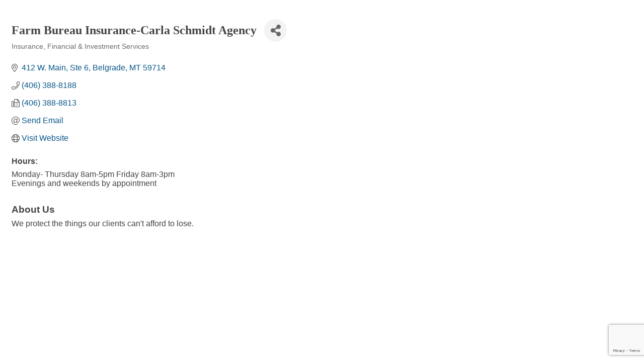

--- FILE ---
content_type: text/html; charset=utf-8
request_url: https://www.google.com/recaptcha/enterprise/anchor?ar=1&k=6LfI_T8rAAAAAMkWHrLP_GfSf3tLy9tKa839wcWa&co=aHR0cHM6Ly9tZW1iZXJzLnZpc2l0YmVsZ3JhZGUub3JnOjQ0Mw..&hl=en&v=PoyoqOPhxBO7pBk68S4YbpHZ&size=invisible&anchor-ms=20000&execute-ms=30000&cb=n20yyok4zbod
body_size: 48452
content:
<!DOCTYPE HTML><html dir="ltr" lang="en"><head><meta http-equiv="Content-Type" content="text/html; charset=UTF-8">
<meta http-equiv="X-UA-Compatible" content="IE=edge">
<title>reCAPTCHA</title>
<style type="text/css">
/* cyrillic-ext */
@font-face {
  font-family: 'Roboto';
  font-style: normal;
  font-weight: 400;
  font-stretch: 100%;
  src: url(//fonts.gstatic.com/s/roboto/v48/KFO7CnqEu92Fr1ME7kSn66aGLdTylUAMa3GUBHMdazTgWw.woff2) format('woff2');
  unicode-range: U+0460-052F, U+1C80-1C8A, U+20B4, U+2DE0-2DFF, U+A640-A69F, U+FE2E-FE2F;
}
/* cyrillic */
@font-face {
  font-family: 'Roboto';
  font-style: normal;
  font-weight: 400;
  font-stretch: 100%;
  src: url(//fonts.gstatic.com/s/roboto/v48/KFO7CnqEu92Fr1ME7kSn66aGLdTylUAMa3iUBHMdazTgWw.woff2) format('woff2');
  unicode-range: U+0301, U+0400-045F, U+0490-0491, U+04B0-04B1, U+2116;
}
/* greek-ext */
@font-face {
  font-family: 'Roboto';
  font-style: normal;
  font-weight: 400;
  font-stretch: 100%;
  src: url(//fonts.gstatic.com/s/roboto/v48/KFO7CnqEu92Fr1ME7kSn66aGLdTylUAMa3CUBHMdazTgWw.woff2) format('woff2');
  unicode-range: U+1F00-1FFF;
}
/* greek */
@font-face {
  font-family: 'Roboto';
  font-style: normal;
  font-weight: 400;
  font-stretch: 100%;
  src: url(//fonts.gstatic.com/s/roboto/v48/KFO7CnqEu92Fr1ME7kSn66aGLdTylUAMa3-UBHMdazTgWw.woff2) format('woff2');
  unicode-range: U+0370-0377, U+037A-037F, U+0384-038A, U+038C, U+038E-03A1, U+03A3-03FF;
}
/* math */
@font-face {
  font-family: 'Roboto';
  font-style: normal;
  font-weight: 400;
  font-stretch: 100%;
  src: url(//fonts.gstatic.com/s/roboto/v48/KFO7CnqEu92Fr1ME7kSn66aGLdTylUAMawCUBHMdazTgWw.woff2) format('woff2');
  unicode-range: U+0302-0303, U+0305, U+0307-0308, U+0310, U+0312, U+0315, U+031A, U+0326-0327, U+032C, U+032F-0330, U+0332-0333, U+0338, U+033A, U+0346, U+034D, U+0391-03A1, U+03A3-03A9, U+03B1-03C9, U+03D1, U+03D5-03D6, U+03F0-03F1, U+03F4-03F5, U+2016-2017, U+2034-2038, U+203C, U+2040, U+2043, U+2047, U+2050, U+2057, U+205F, U+2070-2071, U+2074-208E, U+2090-209C, U+20D0-20DC, U+20E1, U+20E5-20EF, U+2100-2112, U+2114-2115, U+2117-2121, U+2123-214F, U+2190, U+2192, U+2194-21AE, U+21B0-21E5, U+21F1-21F2, U+21F4-2211, U+2213-2214, U+2216-22FF, U+2308-230B, U+2310, U+2319, U+231C-2321, U+2336-237A, U+237C, U+2395, U+239B-23B7, U+23D0, U+23DC-23E1, U+2474-2475, U+25AF, U+25B3, U+25B7, U+25BD, U+25C1, U+25CA, U+25CC, U+25FB, U+266D-266F, U+27C0-27FF, U+2900-2AFF, U+2B0E-2B11, U+2B30-2B4C, U+2BFE, U+3030, U+FF5B, U+FF5D, U+1D400-1D7FF, U+1EE00-1EEFF;
}
/* symbols */
@font-face {
  font-family: 'Roboto';
  font-style: normal;
  font-weight: 400;
  font-stretch: 100%;
  src: url(//fonts.gstatic.com/s/roboto/v48/KFO7CnqEu92Fr1ME7kSn66aGLdTylUAMaxKUBHMdazTgWw.woff2) format('woff2');
  unicode-range: U+0001-000C, U+000E-001F, U+007F-009F, U+20DD-20E0, U+20E2-20E4, U+2150-218F, U+2190, U+2192, U+2194-2199, U+21AF, U+21E6-21F0, U+21F3, U+2218-2219, U+2299, U+22C4-22C6, U+2300-243F, U+2440-244A, U+2460-24FF, U+25A0-27BF, U+2800-28FF, U+2921-2922, U+2981, U+29BF, U+29EB, U+2B00-2BFF, U+4DC0-4DFF, U+FFF9-FFFB, U+10140-1018E, U+10190-1019C, U+101A0, U+101D0-101FD, U+102E0-102FB, U+10E60-10E7E, U+1D2C0-1D2D3, U+1D2E0-1D37F, U+1F000-1F0FF, U+1F100-1F1AD, U+1F1E6-1F1FF, U+1F30D-1F30F, U+1F315, U+1F31C, U+1F31E, U+1F320-1F32C, U+1F336, U+1F378, U+1F37D, U+1F382, U+1F393-1F39F, U+1F3A7-1F3A8, U+1F3AC-1F3AF, U+1F3C2, U+1F3C4-1F3C6, U+1F3CA-1F3CE, U+1F3D4-1F3E0, U+1F3ED, U+1F3F1-1F3F3, U+1F3F5-1F3F7, U+1F408, U+1F415, U+1F41F, U+1F426, U+1F43F, U+1F441-1F442, U+1F444, U+1F446-1F449, U+1F44C-1F44E, U+1F453, U+1F46A, U+1F47D, U+1F4A3, U+1F4B0, U+1F4B3, U+1F4B9, U+1F4BB, U+1F4BF, U+1F4C8-1F4CB, U+1F4D6, U+1F4DA, U+1F4DF, U+1F4E3-1F4E6, U+1F4EA-1F4ED, U+1F4F7, U+1F4F9-1F4FB, U+1F4FD-1F4FE, U+1F503, U+1F507-1F50B, U+1F50D, U+1F512-1F513, U+1F53E-1F54A, U+1F54F-1F5FA, U+1F610, U+1F650-1F67F, U+1F687, U+1F68D, U+1F691, U+1F694, U+1F698, U+1F6AD, U+1F6B2, U+1F6B9-1F6BA, U+1F6BC, U+1F6C6-1F6CF, U+1F6D3-1F6D7, U+1F6E0-1F6EA, U+1F6F0-1F6F3, U+1F6F7-1F6FC, U+1F700-1F7FF, U+1F800-1F80B, U+1F810-1F847, U+1F850-1F859, U+1F860-1F887, U+1F890-1F8AD, U+1F8B0-1F8BB, U+1F8C0-1F8C1, U+1F900-1F90B, U+1F93B, U+1F946, U+1F984, U+1F996, U+1F9E9, U+1FA00-1FA6F, U+1FA70-1FA7C, U+1FA80-1FA89, U+1FA8F-1FAC6, U+1FACE-1FADC, U+1FADF-1FAE9, U+1FAF0-1FAF8, U+1FB00-1FBFF;
}
/* vietnamese */
@font-face {
  font-family: 'Roboto';
  font-style: normal;
  font-weight: 400;
  font-stretch: 100%;
  src: url(//fonts.gstatic.com/s/roboto/v48/KFO7CnqEu92Fr1ME7kSn66aGLdTylUAMa3OUBHMdazTgWw.woff2) format('woff2');
  unicode-range: U+0102-0103, U+0110-0111, U+0128-0129, U+0168-0169, U+01A0-01A1, U+01AF-01B0, U+0300-0301, U+0303-0304, U+0308-0309, U+0323, U+0329, U+1EA0-1EF9, U+20AB;
}
/* latin-ext */
@font-face {
  font-family: 'Roboto';
  font-style: normal;
  font-weight: 400;
  font-stretch: 100%;
  src: url(//fonts.gstatic.com/s/roboto/v48/KFO7CnqEu92Fr1ME7kSn66aGLdTylUAMa3KUBHMdazTgWw.woff2) format('woff2');
  unicode-range: U+0100-02BA, U+02BD-02C5, U+02C7-02CC, U+02CE-02D7, U+02DD-02FF, U+0304, U+0308, U+0329, U+1D00-1DBF, U+1E00-1E9F, U+1EF2-1EFF, U+2020, U+20A0-20AB, U+20AD-20C0, U+2113, U+2C60-2C7F, U+A720-A7FF;
}
/* latin */
@font-face {
  font-family: 'Roboto';
  font-style: normal;
  font-weight: 400;
  font-stretch: 100%;
  src: url(//fonts.gstatic.com/s/roboto/v48/KFO7CnqEu92Fr1ME7kSn66aGLdTylUAMa3yUBHMdazQ.woff2) format('woff2');
  unicode-range: U+0000-00FF, U+0131, U+0152-0153, U+02BB-02BC, U+02C6, U+02DA, U+02DC, U+0304, U+0308, U+0329, U+2000-206F, U+20AC, U+2122, U+2191, U+2193, U+2212, U+2215, U+FEFF, U+FFFD;
}
/* cyrillic-ext */
@font-face {
  font-family: 'Roboto';
  font-style: normal;
  font-weight: 500;
  font-stretch: 100%;
  src: url(//fonts.gstatic.com/s/roboto/v48/KFO7CnqEu92Fr1ME7kSn66aGLdTylUAMa3GUBHMdazTgWw.woff2) format('woff2');
  unicode-range: U+0460-052F, U+1C80-1C8A, U+20B4, U+2DE0-2DFF, U+A640-A69F, U+FE2E-FE2F;
}
/* cyrillic */
@font-face {
  font-family: 'Roboto';
  font-style: normal;
  font-weight: 500;
  font-stretch: 100%;
  src: url(//fonts.gstatic.com/s/roboto/v48/KFO7CnqEu92Fr1ME7kSn66aGLdTylUAMa3iUBHMdazTgWw.woff2) format('woff2');
  unicode-range: U+0301, U+0400-045F, U+0490-0491, U+04B0-04B1, U+2116;
}
/* greek-ext */
@font-face {
  font-family: 'Roboto';
  font-style: normal;
  font-weight: 500;
  font-stretch: 100%;
  src: url(//fonts.gstatic.com/s/roboto/v48/KFO7CnqEu92Fr1ME7kSn66aGLdTylUAMa3CUBHMdazTgWw.woff2) format('woff2');
  unicode-range: U+1F00-1FFF;
}
/* greek */
@font-face {
  font-family: 'Roboto';
  font-style: normal;
  font-weight: 500;
  font-stretch: 100%;
  src: url(//fonts.gstatic.com/s/roboto/v48/KFO7CnqEu92Fr1ME7kSn66aGLdTylUAMa3-UBHMdazTgWw.woff2) format('woff2');
  unicode-range: U+0370-0377, U+037A-037F, U+0384-038A, U+038C, U+038E-03A1, U+03A3-03FF;
}
/* math */
@font-face {
  font-family: 'Roboto';
  font-style: normal;
  font-weight: 500;
  font-stretch: 100%;
  src: url(//fonts.gstatic.com/s/roboto/v48/KFO7CnqEu92Fr1ME7kSn66aGLdTylUAMawCUBHMdazTgWw.woff2) format('woff2');
  unicode-range: U+0302-0303, U+0305, U+0307-0308, U+0310, U+0312, U+0315, U+031A, U+0326-0327, U+032C, U+032F-0330, U+0332-0333, U+0338, U+033A, U+0346, U+034D, U+0391-03A1, U+03A3-03A9, U+03B1-03C9, U+03D1, U+03D5-03D6, U+03F0-03F1, U+03F4-03F5, U+2016-2017, U+2034-2038, U+203C, U+2040, U+2043, U+2047, U+2050, U+2057, U+205F, U+2070-2071, U+2074-208E, U+2090-209C, U+20D0-20DC, U+20E1, U+20E5-20EF, U+2100-2112, U+2114-2115, U+2117-2121, U+2123-214F, U+2190, U+2192, U+2194-21AE, U+21B0-21E5, U+21F1-21F2, U+21F4-2211, U+2213-2214, U+2216-22FF, U+2308-230B, U+2310, U+2319, U+231C-2321, U+2336-237A, U+237C, U+2395, U+239B-23B7, U+23D0, U+23DC-23E1, U+2474-2475, U+25AF, U+25B3, U+25B7, U+25BD, U+25C1, U+25CA, U+25CC, U+25FB, U+266D-266F, U+27C0-27FF, U+2900-2AFF, U+2B0E-2B11, U+2B30-2B4C, U+2BFE, U+3030, U+FF5B, U+FF5D, U+1D400-1D7FF, U+1EE00-1EEFF;
}
/* symbols */
@font-face {
  font-family: 'Roboto';
  font-style: normal;
  font-weight: 500;
  font-stretch: 100%;
  src: url(//fonts.gstatic.com/s/roboto/v48/KFO7CnqEu92Fr1ME7kSn66aGLdTylUAMaxKUBHMdazTgWw.woff2) format('woff2');
  unicode-range: U+0001-000C, U+000E-001F, U+007F-009F, U+20DD-20E0, U+20E2-20E4, U+2150-218F, U+2190, U+2192, U+2194-2199, U+21AF, U+21E6-21F0, U+21F3, U+2218-2219, U+2299, U+22C4-22C6, U+2300-243F, U+2440-244A, U+2460-24FF, U+25A0-27BF, U+2800-28FF, U+2921-2922, U+2981, U+29BF, U+29EB, U+2B00-2BFF, U+4DC0-4DFF, U+FFF9-FFFB, U+10140-1018E, U+10190-1019C, U+101A0, U+101D0-101FD, U+102E0-102FB, U+10E60-10E7E, U+1D2C0-1D2D3, U+1D2E0-1D37F, U+1F000-1F0FF, U+1F100-1F1AD, U+1F1E6-1F1FF, U+1F30D-1F30F, U+1F315, U+1F31C, U+1F31E, U+1F320-1F32C, U+1F336, U+1F378, U+1F37D, U+1F382, U+1F393-1F39F, U+1F3A7-1F3A8, U+1F3AC-1F3AF, U+1F3C2, U+1F3C4-1F3C6, U+1F3CA-1F3CE, U+1F3D4-1F3E0, U+1F3ED, U+1F3F1-1F3F3, U+1F3F5-1F3F7, U+1F408, U+1F415, U+1F41F, U+1F426, U+1F43F, U+1F441-1F442, U+1F444, U+1F446-1F449, U+1F44C-1F44E, U+1F453, U+1F46A, U+1F47D, U+1F4A3, U+1F4B0, U+1F4B3, U+1F4B9, U+1F4BB, U+1F4BF, U+1F4C8-1F4CB, U+1F4D6, U+1F4DA, U+1F4DF, U+1F4E3-1F4E6, U+1F4EA-1F4ED, U+1F4F7, U+1F4F9-1F4FB, U+1F4FD-1F4FE, U+1F503, U+1F507-1F50B, U+1F50D, U+1F512-1F513, U+1F53E-1F54A, U+1F54F-1F5FA, U+1F610, U+1F650-1F67F, U+1F687, U+1F68D, U+1F691, U+1F694, U+1F698, U+1F6AD, U+1F6B2, U+1F6B9-1F6BA, U+1F6BC, U+1F6C6-1F6CF, U+1F6D3-1F6D7, U+1F6E0-1F6EA, U+1F6F0-1F6F3, U+1F6F7-1F6FC, U+1F700-1F7FF, U+1F800-1F80B, U+1F810-1F847, U+1F850-1F859, U+1F860-1F887, U+1F890-1F8AD, U+1F8B0-1F8BB, U+1F8C0-1F8C1, U+1F900-1F90B, U+1F93B, U+1F946, U+1F984, U+1F996, U+1F9E9, U+1FA00-1FA6F, U+1FA70-1FA7C, U+1FA80-1FA89, U+1FA8F-1FAC6, U+1FACE-1FADC, U+1FADF-1FAE9, U+1FAF0-1FAF8, U+1FB00-1FBFF;
}
/* vietnamese */
@font-face {
  font-family: 'Roboto';
  font-style: normal;
  font-weight: 500;
  font-stretch: 100%;
  src: url(//fonts.gstatic.com/s/roboto/v48/KFO7CnqEu92Fr1ME7kSn66aGLdTylUAMa3OUBHMdazTgWw.woff2) format('woff2');
  unicode-range: U+0102-0103, U+0110-0111, U+0128-0129, U+0168-0169, U+01A0-01A1, U+01AF-01B0, U+0300-0301, U+0303-0304, U+0308-0309, U+0323, U+0329, U+1EA0-1EF9, U+20AB;
}
/* latin-ext */
@font-face {
  font-family: 'Roboto';
  font-style: normal;
  font-weight: 500;
  font-stretch: 100%;
  src: url(//fonts.gstatic.com/s/roboto/v48/KFO7CnqEu92Fr1ME7kSn66aGLdTylUAMa3KUBHMdazTgWw.woff2) format('woff2');
  unicode-range: U+0100-02BA, U+02BD-02C5, U+02C7-02CC, U+02CE-02D7, U+02DD-02FF, U+0304, U+0308, U+0329, U+1D00-1DBF, U+1E00-1E9F, U+1EF2-1EFF, U+2020, U+20A0-20AB, U+20AD-20C0, U+2113, U+2C60-2C7F, U+A720-A7FF;
}
/* latin */
@font-face {
  font-family: 'Roboto';
  font-style: normal;
  font-weight: 500;
  font-stretch: 100%;
  src: url(//fonts.gstatic.com/s/roboto/v48/KFO7CnqEu92Fr1ME7kSn66aGLdTylUAMa3yUBHMdazQ.woff2) format('woff2');
  unicode-range: U+0000-00FF, U+0131, U+0152-0153, U+02BB-02BC, U+02C6, U+02DA, U+02DC, U+0304, U+0308, U+0329, U+2000-206F, U+20AC, U+2122, U+2191, U+2193, U+2212, U+2215, U+FEFF, U+FFFD;
}
/* cyrillic-ext */
@font-face {
  font-family: 'Roboto';
  font-style: normal;
  font-weight: 900;
  font-stretch: 100%;
  src: url(//fonts.gstatic.com/s/roboto/v48/KFO7CnqEu92Fr1ME7kSn66aGLdTylUAMa3GUBHMdazTgWw.woff2) format('woff2');
  unicode-range: U+0460-052F, U+1C80-1C8A, U+20B4, U+2DE0-2DFF, U+A640-A69F, U+FE2E-FE2F;
}
/* cyrillic */
@font-face {
  font-family: 'Roboto';
  font-style: normal;
  font-weight: 900;
  font-stretch: 100%;
  src: url(//fonts.gstatic.com/s/roboto/v48/KFO7CnqEu92Fr1ME7kSn66aGLdTylUAMa3iUBHMdazTgWw.woff2) format('woff2');
  unicode-range: U+0301, U+0400-045F, U+0490-0491, U+04B0-04B1, U+2116;
}
/* greek-ext */
@font-face {
  font-family: 'Roboto';
  font-style: normal;
  font-weight: 900;
  font-stretch: 100%;
  src: url(//fonts.gstatic.com/s/roboto/v48/KFO7CnqEu92Fr1ME7kSn66aGLdTylUAMa3CUBHMdazTgWw.woff2) format('woff2');
  unicode-range: U+1F00-1FFF;
}
/* greek */
@font-face {
  font-family: 'Roboto';
  font-style: normal;
  font-weight: 900;
  font-stretch: 100%;
  src: url(//fonts.gstatic.com/s/roboto/v48/KFO7CnqEu92Fr1ME7kSn66aGLdTylUAMa3-UBHMdazTgWw.woff2) format('woff2');
  unicode-range: U+0370-0377, U+037A-037F, U+0384-038A, U+038C, U+038E-03A1, U+03A3-03FF;
}
/* math */
@font-face {
  font-family: 'Roboto';
  font-style: normal;
  font-weight: 900;
  font-stretch: 100%;
  src: url(//fonts.gstatic.com/s/roboto/v48/KFO7CnqEu92Fr1ME7kSn66aGLdTylUAMawCUBHMdazTgWw.woff2) format('woff2');
  unicode-range: U+0302-0303, U+0305, U+0307-0308, U+0310, U+0312, U+0315, U+031A, U+0326-0327, U+032C, U+032F-0330, U+0332-0333, U+0338, U+033A, U+0346, U+034D, U+0391-03A1, U+03A3-03A9, U+03B1-03C9, U+03D1, U+03D5-03D6, U+03F0-03F1, U+03F4-03F5, U+2016-2017, U+2034-2038, U+203C, U+2040, U+2043, U+2047, U+2050, U+2057, U+205F, U+2070-2071, U+2074-208E, U+2090-209C, U+20D0-20DC, U+20E1, U+20E5-20EF, U+2100-2112, U+2114-2115, U+2117-2121, U+2123-214F, U+2190, U+2192, U+2194-21AE, U+21B0-21E5, U+21F1-21F2, U+21F4-2211, U+2213-2214, U+2216-22FF, U+2308-230B, U+2310, U+2319, U+231C-2321, U+2336-237A, U+237C, U+2395, U+239B-23B7, U+23D0, U+23DC-23E1, U+2474-2475, U+25AF, U+25B3, U+25B7, U+25BD, U+25C1, U+25CA, U+25CC, U+25FB, U+266D-266F, U+27C0-27FF, U+2900-2AFF, U+2B0E-2B11, U+2B30-2B4C, U+2BFE, U+3030, U+FF5B, U+FF5D, U+1D400-1D7FF, U+1EE00-1EEFF;
}
/* symbols */
@font-face {
  font-family: 'Roboto';
  font-style: normal;
  font-weight: 900;
  font-stretch: 100%;
  src: url(//fonts.gstatic.com/s/roboto/v48/KFO7CnqEu92Fr1ME7kSn66aGLdTylUAMaxKUBHMdazTgWw.woff2) format('woff2');
  unicode-range: U+0001-000C, U+000E-001F, U+007F-009F, U+20DD-20E0, U+20E2-20E4, U+2150-218F, U+2190, U+2192, U+2194-2199, U+21AF, U+21E6-21F0, U+21F3, U+2218-2219, U+2299, U+22C4-22C6, U+2300-243F, U+2440-244A, U+2460-24FF, U+25A0-27BF, U+2800-28FF, U+2921-2922, U+2981, U+29BF, U+29EB, U+2B00-2BFF, U+4DC0-4DFF, U+FFF9-FFFB, U+10140-1018E, U+10190-1019C, U+101A0, U+101D0-101FD, U+102E0-102FB, U+10E60-10E7E, U+1D2C0-1D2D3, U+1D2E0-1D37F, U+1F000-1F0FF, U+1F100-1F1AD, U+1F1E6-1F1FF, U+1F30D-1F30F, U+1F315, U+1F31C, U+1F31E, U+1F320-1F32C, U+1F336, U+1F378, U+1F37D, U+1F382, U+1F393-1F39F, U+1F3A7-1F3A8, U+1F3AC-1F3AF, U+1F3C2, U+1F3C4-1F3C6, U+1F3CA-1F3CE, U+1F3D4-1F3E0, U+1F3ED, U+1F3F1-1F3F3, U+1F3F5-1F3F7, U+1F408, U+1F415, U+1F41F, U+1F426, U+1F43F, U+1F441-1F442, U+1F444, U+1F446-1F449, U+1F44C-1F44E, U+1F453, U+1F46A, U+1F47D, U+1F4A3, U+1F4B0, U+1F4B3, U+1F4B9, U+1F4BB, U+1F4BF, U+1F4C8-1F4CB, U+1F4D6, U+1F4DA, U+1F4DF, U+1F4E3-1F4E6, U+1F4EA-1F4ED, U+1F4F7, U+1F4F9-1F4FB, U+1F4FD-1F4FE, U+1F503, U+1F507-1F50B, U+1F50D, U+1F512-1F513, U+1F53E-1F54A, U+1F54F-1F5FA, U+1F610, U+1F650-1F67F, U+1F687, U+1F68D, U+1F691, U+1F694, U+1F698, U+1F6AD, U+1F6B2, U+1F6B9-1F6BA, U+1F6BC, U+1F6C6-1F6CF, U+1F6D3-1F6D7, U+1F6E0-1F6EA, U+1F6F0-1F6F3, U+1F6F7-1F6FC, U+1F700-1F7FF, U+1F800-1F80B, U+1F810-1F847, U+1F850-1F859, U+1F860-1F887, U+1F890-1F8AD, U+1F8B0-1F8BB, U+1F8C0-1F8C1, U+1F900-1F90B, U+1F93B, U+1F946, U+1F984, U+1F996, U+1F9E9, U+1FA00-1FA6F, U+1FA70-1FA7C, U+1FA80-1FA89, U+1FA8F-1FAC6, U+1FACE-1FADC, U+1FADF-1FAE9, U+1FAF0-1FAF8, U+1FB00-1FBFF;
}
/* vietnamese */
@font-face {
  font-family: 'Roboto';
  font-style: normal;
  font-weight: 900;
  font-stretch: 100%;
  src: url(//fonts.gstatic.com/s/roboto/v48/KFO7CnqEu92Fr1ME7kSn66aGLdTylUAMa3OUBHMdazTgWw.woff2) format('woff2');
  unicode-range: U+0102-0103, U+0110-0111, U+0128-0129, U+0168-0169, U+01A0-01A1, U+01AF-01B0, U+0300-0301, U+0303-0304, U+0308-0309, U+0323, U+0329, U+1EA0-1EF9, U+20AB;
}
/* latin-ext */
@font-face {
  font-family: 'Roboto';
  font-style: normal;
  font-weight: 900;
  font-stretch: 100%;
  src: url(//fonts.gstatic.com/s/roboto/v48/KFO7CnqEu92Fr1ME7kSn66aGLdTylUAMa3KUBHMdazTgWw.woff2) format('woff2');
  unicode-range: U+0100-02BA, U+02BD-02C5, U+02C7-02CC, U+02CE-02D7, U+02DD-02FF, U+0304, U+0308, U+0329, U+1D00-1DBF, U+1E00-1E9F, U+1EF2-1EFF, U+2020, U+20A0-20AB, U+20AD-20C0, U+2113, U+2C60-2C7F, U+A720-A7FF;
}
/* latin */
@font-face {
  font-family: 'Roboto';
  font-style: normal;
  font-weight: 900;
  font-stretch: 100%;
  src: url(//fonts.gstatic.com/s/roboto/v48/KFO7CnqEu92Fr1ME7kSn66aGLdTylUAMa3yUBHMdazQ.woff2) format('woff2');
  unicode-range: U+0000-00FF, U+0131, U+0152-0153, U+02BB-02BC, U+02C6, U+02DA, U+02DC, U+0304, U+0308, U+0329, U+2000-206F, U+20AC, U+2122, U+2191, U+2193, U+2212, U+2215, U+FEFF, U+FFFD;
}

</style>
<link rel="stylesheet" type="text/css" href="https://www.gstatic.com/recaptcha/releases/PoyoqOPhxBO7pBk68S4YbpHZ/styles__ltr.css">
<script nonce="X6k5Y-02s76PaydUqg_qhA" type="text/javascript">window['__recaptcha_api'] = 'https://www.google.com/recaptcha/enterprise/';</script>
<script type="text/javascript" src="https://www.gstatic.com/recaptcha/releases/PoyoqOPhxBO7pBk68S4YbpHZ/recaptcha__en.js" nonce="X6k5Y-02s76PaydUqg_qhA">
      
    </script></head>
<body><div id="rc-anchor-alert" class="rc-anchor-alert"></div>
<input type="hidden" id="recaptcha-token" value="[base64]">
<script type="text/javascript" nonce="X6k5Y-02s76PaydUqg_qhA">
      recaptcha.anchor.Main.init("[\x22ainput\x22,[\x22bgdata\x22,\x22\x22,\[base64]/[base64]/[base64]/ZyhXLGgpOnEoW04sMjEsbF0sVywwKSxoKSxmYWxzZSxmYWxzZSl9Y2F0Y2goayl7RygzNTgsVyk/[base64]/[base64]/[base64]/[base64]/[base64]/[base64]/[base64]/bmV3IEJbT10oRFswXSk6dz09Mj9uZXcgQltPXShEWzBdLERbMV0pOnc9PTM/bmV3IEJbT10oRFswXSxEWzFdLERbMl0pOnc9PTQ/[base64]/[base64]/[base64]/[base64]/[base64]\\u003d\x22,\[base64]\x22,\x22G8KUw5twCcKBEcOdZzwrw7DCr8KLw6LDhUfDiA/[base64]/DgxPCscOwwrbCvDhvPcKNI8OMwpjDg3jCjkLCqcKJIEgLw79iC2PDtcOfSsOtw73Dl1LCtsKAw7w8T1dkw5zCjcObwp0jw5XDh3XDmCfDlGkpw6bDjcKQw4/[base64]/CtirCsxQVTTIaKnzCiMKJS8K1wpl/EcOHcsKaUzxte8OkIBMvwoJsw7wOfcK5WcOEwrjCq17CrRMKPMKCwq3DhBU4ZMKoKcOMancdw5vDhcOVH2vDp8KJw7Q6QDnDosKiw6VFccKYcgXDpmRrwoJRwo3DksOWY8ObwrLCqsKCwq/ConxIw6TCjsK4MhzDmcODw79WN8KTLx8ALMKpZMOpw4zDvXoxNsOrRMOow43CoTHCnsOcR8ONPA3CncKePsKVw7MfQig7UcKDN8Okw5LCp8KjwoptaMKlRMOuw7hFw5/DrcKCEEbDjw02wrhvF3xCw5rDiC7Cn8O1f1JWwqEeGmvDv8OuwqzCp8OfwrTCl8KswoTDrSYqwobCk33CjMKSwpcWSh/DgMOKwrrCn8K7wrJOwrPDtRwIenjDiC7Cnk4uT1TDvCoKwp3CuwIsHcO7D0RhZsKPwozDmMOew6LDoFEvT8KCMcKoM8OWw40xIcKVAMKnwqrDq37Ct8OcwrliwofCpQY3FnTCtMORwpl0PHc/w5Rbw4k7QsKYw5rCgWosw7wGPjDDnsK+w7x3w7fDgsKXT8KxWyZhFDtwWsOUwp/Ch8KDewBsw5Elw47DoMOMw4Ezw7jDhzM+w4HCkivCnUXCiMKYwrkEwoTCh8Ofwr8gw6/Dj8OJw7zDo8OqQ8OXOXrDvXABwp/ClcK6wqV8wrDDi8OPw6IpIy7Dv8O8w6Imw7BVwqLCiSB2w48bwpbDum5Qw4VxGGfCtMKyw5gEFXolwrzCisOYPXh7NMKow7Efw6BsfxZrdMOUwrIjM19/dQc8wotodcO6w455wrMQwoDCm8Kow45JDMKaVDPDv8Orw4XCmsKmw7ZgO8ORcMOfw7jCrB0/J8OUw5vDusKvwrIuwqnCggI6cMKFTRExKcOsw6oqNsOcdcOpAn/ClVRRJsKqbR3ChMOCPxrCnMKow6XDtsKhPMOlwqXDl2/Ci8OSw57DogTDj3fDiMOqM8OGw7EJfSNiwpQ+JjMhw7nCnMK/w7HDlcKjwrDDpMKfwoVWecKnwoHCv8ONw4YJezPDtFMeM3Aow6ojw4ZpwoHClF7DozQrDiDDqcO/fW/[base64]/UwDChsKfw7fDgMKewqTDuQbDqFkZw6bCu8ONB8KVOlPDmUjCmlTDocKFGAYTGjbCs2HCtMO2woJrTXsrw57DrWcqdn7DsmfDgwxUTgbDmMO5ScOXak1RwogxSsKWw7MsDV4SScK0w4/Cj8K2VzkLwqDCp8KhEXpSTMO+CMOLUQTCkGkqw4XDlsKYwrUqIRPDhMKuKMKRPkvCkS/CgcK7ZxJ7RxzCpcK+wocqwoAUIsKDUsOzwoPCncO2QHhJwrlYT8O1BsK7w53CgH1gH8Ojwp9nOF5cDMOBw6TDn2HDnMOTwr7DocKJw5/[base64]/Dm0xqK8O9wpzDoFRAw5N5EMKYwqfCjMOGw4RvHsKAAghPwo/Dh8KRAMK4XMKjZsK0wqkUwr3DjXAZwoN+Fl5tw5LCrsOPw5vCk1ZEIsODw7TCqcKje8O+HcOTBBISw5Zww7LCocKTw6PCmMO1DcO2wrxFwqQVeMO7wpzCu1xBeMOVO8Orwp1FVXnDhBfDhVHDimjDjMKlw64uwrLDrMKnw5YLEyjCgz/Dvhl0w4cHakDCrH3ClcKAw6RZLXMpw6LCk8Knw77Cr8KCMBstw6wwwqt5LBRQZMKmVy7DssO3w5HCvsKCwpLDlMOEwrTCuj3CrcOXDmjCiTwRPm9vwr7Dl8O0McKIQsKNMmbDssKmw5QLSsKCJn5vU8OmZ8KBYjjCq3/DhsOPwqvDgsOgUsOcwqXCqMK1w6vDkXEdw7wlw5o8O1YUQAYDwpnDuGHCglLCghDDrhPDvH7Dlm/DrsKNw68/[base64]/DoMOwQyBldFQnw4xswrfDmcO6wosdw5zCiC4rw67CucOBwobDksO+wp/CmcKrYMKJFMKwFmo/[base64]/wqbDisKZw73Cmz9Swr7Cn8OgPsK2wqDDusKRUXXCiQDDucKhwrzDqMOOY8OIQgvCtsKtw53DrQLCg8KuFiDCocKJXEI5w6Mcw7nDlj/Dp2LCjcKqw7ZCWm/[base64]/CtMKUOsKILMK0w4XDvxTCq11sSwdjw5vDmcOjSAjDksKyBnjCmMKFSwnDowDDvlvDlwjDocKUw4F6wrnCtlphLWrDq8OvIcKpwqlFKWTCh8OqSQkNwo55PyYZTUwJw5nCpcOkwoZWwq7CoMOpHcOuKcKmKA3DkcKcLMObAcK9w5BjQD7Cq8OrAcKJEsK0woptEzlewp/Dtk8hO8KNwrbDisKnwqtww6fCuBFhRxx3IsKqDMKPw6oPwr1aTsKYUF9XwpfCsnTCtXbCjsKgwrTCn8OEwpBew7hKTsKkw4LCm8KoBFTClw4VwozDkl8Dw4gxT8KpZ8KsElpQwpEzIcO/w6/CscO8BsO3D8KGwrNrSEPCssKwEcKaD8KyAStxwpYYw5wfbMOBwqTCh8OiwpxfAsOBajI1wpUVw4/[base64]/Dg0PChSozw7HCgn/DlMOUbsKhwpV/wqzDjcK/wpYZwoLCtsK3w5FSw7RrwpPDsMOww4TChyLDtT/[base64]/wo7DuVfDn8KeXRDCpsOCw7LCksKswqnCmsKfwpJLwr7CiH/[base64]/DlEDCtH9zCsO5J8OtwpLCtD3DjcKmCcOCLH3CvcO1K2g4QjTCqAHCmsOsw6vDgmzDtxt6w59kfAY4EnVATMKewozDlBHCtDvDlMOEw4dqwpw1wrIFZcKpQcOJw79HLQIPJnbDlVYBZMOQw5FbwqnCiMK6TcOMwqXDhMO/w4nClsKoEMKpwqwNVMOLwqvDvMONw6fDn8OPw44TK8KuccOuw4rDp8Kdw7VLwpbCmsObZxJmMx1Zw6J9ciExw7YGwqoTXTHCtMKVw5BUwpxnWjbCtsOObS3DnhQYwpPDmcKtTXbCvgEOworDk8Kfw67DqsKxwpAKwr9zFhAONcO+wq/DpAzCtDdvRyHDhsOQZsOBw6/DjMKGw5LCisK/[base64]/UsOrwodtC0pmw4nCiSAJdgREwq/CncO5JcKhw7NQw7Yrw70ZwqTCgXsjPGlOAhMpIkPDucKwQw8hfknDrl3CiwPDnMOuYER0HRMvW8OBw5zDinJwZQUYw47Do8O5HsOowqM6dMOmYEEXPQzDv8KaFWvCgBdJFMKWw4fCp8OxC8KMG8KQKQ/DmsKFwqrDoDvCrWJBW8O+wr7CrMOLwqNPw4YDwobDnXXDiWtoPsKRw5rCscKAHUl0XMOowrsOwozCpQjCqcO8cxohw5Aaw6p6b8KkEQkeXMK5S8KlwqDCiDhTwrJBw7/DjmQbw50uw4fDosOiIsKzwq7CtxUzwrZpDQ95w7PDu8KCwrzDksKzfwvDhmHCtsOcfxgVGkfDpcKkHsOzVwhKOgM6ESHDhcOSBCEMDFMqw7jDpj3CvcK2w5Raw6vCvEY/wpYDwo9pUXfDocO6PcOJwqDCm8OfbMOjX8K3Lxt/GnNlFypcwp7Cv3TCv0kyJiPDkcKPGHHDk8KpbG/CjisEZsK4ShHCmMOSw7nDt04WUcKsScOVw5sLwqfCpsOtWh8Dw6XCtcOowpI9cXvCncK0w4l0w4XCmcOkI8OOTiJNwqfCocOZw7RSwoDCp3nDsD4mc8Kgw7sxMGJ6AMKhdsKNwoHCj8Kfwr7Dr8Kdw5U3wpPDr8O0CcOjN8OhbBDChMOjwrhkwpUtwpU7bV/CoCvChBt2GcOgNWrDmsKodcKFXFTCmMOYAMONHF7DvcOueF3DtErDjsK/FsOtKmzDkcKcP3xPY3lgesOmZDkyw4p1WcK7w45bw43CulATwrHDm8KSwo/Ct8K/[base64]/ZMOCwr/[base64]/CvibDhHjCvw/DmMO4woUMwr7CpVRAI8K4QC7DiB9THB/CvTHCpcO1w6bCosO8wr/DoQfDg0IRUcK5w5bCiMOrPcKBw71owofDhMKVwrRcwowYw650CMKmwqlVWMOywoM0w6dES8Kow5Zpw6/[base64]/[base64]/[base64]/[base64]/[base64]/w5LDmQ/[base64]/DuCXDqMOdNALCp8OIe1zDqsOmUyVVIMOWQ8KtwqzCrsOJwqnDh0w8KkvDs8KIw6Bhw5HDumHCuMKWw4PDl8Ouw6kYwqPDosKyZTPDmVYaBmLDvTQBwol9OHXCpRbCrMKweh3Dm8KHwpNFFwtxPsO8F8K8w6jDkcKqwo3Ctn0DU3/CgcObPsOFwqpFfmDCrcK9wrfDp1swS0jDjsOscMK4wrrCrAd7wqwTwqDCucO0dMOrwp3CulDCiA9bw7DDgwpOwrPDm8KtwpXCrcKvYMOLwqTDmVPCpUzDnHdmw4/CjSnCjcKwQWMeBMOuw7vDgyN4MwTDlcO6TMKdwqHDgQnDrcOqMsOBJGJWFMOaV8OmehQeRMOOAsKowofCoMKswo7Dvixkw4dfw63DrsKDPsOBCsKETsOzP8K6JMKGw5XCoz7ClDbDti1TL8KPwp/CrcOewr7CuMKmOMOTw4DDv28FdRHDh3bCmAYWB8ORw4HDr3fDuCY9GMOxwq1cwr1vWiTCr0oVVsKdwoLCp8O7w75GU8KxCcK/w75QwokgwqPDpsKQwoolbEnCosKOwrklwrE/N8OKVMKxw5/DoiQ5Q8ONAsKww5DDhsODcg1Fw6HDoATDiAXCkwtkOGsMJhnDpsO8A1NTw5HCrl/[base64]/CtsOwwq03w4DCiiXDnMKRFgzDoDdWwrnClsK4w7New7tmNcKCRzxWJk5tJsKEBsKnwrttcjPCn8OVdlPDrMOvwobDmcKRw58gcsKBBMOsNsOxQFYQwoQrVAPCrcKcw6IBw4oLUAVIwrzCpA/[base64]/Com45DcKFw4bCv8OOwrZhwq/Cs8K4EsKLNHNuXsKoNCtxdE/CkcKFw7ocwrrDqTHDmsKCZcKJw4QfRcKtwpLCgMKFQCrDl1/DscKBbMOMw63CowfCpnIlDsOSCcK4wpfDsh7Do8KZwonCgsOVwoQODgXCmcOcLHwkc8O+woUSw7skw7XCuU5lwqkkwo7Ckjs2VkwZOn3Cp8OkesOmShoxwqJza8OLw5UGTsK2w6U/w5TDrCQZScKGSWp+KcORdlzCs3DCvcOpQFXDjAUlwqhwcTIGw6rDiQ7CqWFfEU4fw5DDkC1fwqBywpRbw4dmP8Kgw6DDoWHDkMOxw5/DssK2w4VLO8OAwqwow7Bzw58AfMOqMMOzw6DDlsKww5LDmG7CjsOrw5/Dq8KSw7lHXkYwwrbCp2TDgcKGOFBjacK3Y1BXw4bDrMOww53DtB0CwoYfwocww4XDlcKkGhMkw4DDu8KvacONw4IdLnXCpsKyDRUgwrFZasOhw6DDnTPDkRbCqMO4PxDDqMK7wrLCp8O0QmnDjMOXw4M/O0nCucKlw4lyworCjgpmQlHCghzDpcOuZB/[base64]/[base64]/DsMOMZMKtV8O1O3IBw6kZGg9YwoU0wqLDkMOhwpB1EnnCp8Omwo/CimDDqMOrwoR2bMO+wqNMDMOfex3ClAtYwo95TGrDlAvCuyDDrcOYH8KEAXDDjcOtwpDDrlREw6TCucOHwpTCnsOYWcKhCWlVUcKHw5B7GxTCg1/DlXLDgsO+F3ETwrtsKzxJXcKWwovCk8OUSU/[base64]/[base64]/CqBzDoMKzXsO4KcKhw77DgMOrMsKGw4zCgXDDqsO5bcO2GzvDvXU8wo5owpVTYsOGwobCmT0LwophFx9KwrHCh23DmcK1ecO3wqbDkXovWhnDumVAKEbCv11aw5N/[base64]/Xntcw63CpwvClsOsIAXDocK2FXFrwpB8wpEFwq5Qw5NxY8ORCVrDicK1EcOuEltuwr/[base64]/ChGd5wrTDpsODw5VNwqUwFsKHaMKYw6/[base64]/[base64]/OVItZhcpRzpbwqIWdcKyHMKpC0jDs3/CvsKKw7FJfTPDnRg7worCp8KrwrrDkcKNw4LDncOKwqgiw6vDvmvCuMKsdMKYwqNDwosCw71MAMKEe0/CoU9/[base64]/EcO6w5V4OsKcVsKQNMKPOsKRw7fClkTCv8OzelY8BF7DmMOiRMKuKlswHjwqw6YPwo1/[base64]/Du8K9w4w9LsK8Uk1NwpJMD8OBbjQTTx0Jw5IvFH1DFsO6Y8K3FMOaw5bDm8Kqw7N2wpgfTcODwpVnVnYUwrbDllckRsOHJUVRwrfCvcKqwr98w7jCq8O2IMOlw6rDoU3CrMOkK8KTwqnDilnDqAnCqsOtwog3wr/Dp3zCscOaeMO+PlfDosKZIcKpMcO8w7ENw7Zgw50ueGjCg1PChDTCtsOhAU1FFj/CuzQqw684UQTCusKgXQIeMcKPw4Jyw5PCv1nDscKbw4Vqw4DDqMOVwrR/K8OVwpY9w7HDm8K0YxHCrjrDjMOdwrhoT1TDn8OtJwjDosOHUcOfWyRJKcKzwo3DqsKoFlPDlMOowrYbXWPDjsK0KyfCkMKySVfDmcKfwp1wwpTDilTCiAxew7FgNsOXwrkFw5h6KsOZX1EBYFk/T8KcanscXcO9w4MPSSzDvlzCtSUkTBUmw53DqcKWc8OPwqJmIMKuw7UjVyDDiG3CgHYNwoZ1w4PDqj3Cp8Otw7DDkzDCqFbCkSobPcO1bcK5wox4alvDvMOqGMKSwp/Dljssw4zCjsKZXzRmwrAyS8Kkw7UJw5HDnSzDvCrDozbDohUdw6JAJErCumTDmcKywp1KbirDrsKxcQQkwpfDmsKuw7/DiA4LT8KAwrBdw5ojJcOuCMO9XcOzwro2NcKREMKOEMO8wojDm8OMZk4qKTV3BlhywrU7w63DnMKMIcOKFgTDh8KMQXA1QMO5JsOBw5HCtMK0TgVww4vCqhPDiU/CpsOiwqDDlTtCwq8JdiDDi0rDp8ORwpdbJDI9FRPDmHnCoAXCn8KOScKtwovChyAjwpnCksKgQcKLE8O3woJfMcKxPTgcdsOQw4FbKXE6HsK7w6ALD0dUwqDDoXdBwpnCqcKKEcKIblDCqyE2HHzClThnYcKyYcKQN8K9w7jDrsK5cDwtYMOyeB/CjMOCwq9dXQkBUsK3BSpRwrfCl8KOX8KrA8Kqw4DCscOmOcK1QsKUw7PCh8O8wrVTw5zCqWxrRRFBcsOTX8OnYBnDosK5wpFbW2Uiw7LCq8OlZsKYPjHCkMK+VCBDwqMkCsKIE8KVw4ENwoM1asOmw6Fxw4A5wq/Cj8KwAG0EDMKvQgjCumPCqcOwwpJcwp8zwpU9w7rDscONw7nCtl7DrlrDrcOPM8KLCDElFEvDi0zDgsK7VyRybhh3B07CsSozWAkLw5TCo8KnfcKyCCNKw4fDplzDsTLCi8Ocw6/CqSIiR8O6wpU2C8KYezfDm0nCjMKqw7t1wp/CsCrChsKVfRAkw4PCmcK7asKLFMK9w4HDlRLCn1YHaUXCi8OvwrLDkMKoPFDCisOWwpXCiBluXzPDrcOnOcKlfmHDvcOrKsO3GGfDjcOrI8KFTjfDpcKcbMOVw7ouwqtAwqvCp8OqRsK9w58/w7dHcEHCrcO6b8KAwo3CgsOVwoJtw6HCpMONWB09wrPDhcO0woFow4vDlMK2w4NbwqTCsGHDsFdiLAV3w4EHwpfCuWXCmX7CuENPZ2V9f8OiNMOhwrfChhPDgwjCmsO6YEE5ZsKLUnAGw7UXVUR1wqx/wqTCicKGwq/DlcKLVSZqw5HCisOLwqlgVMKUY1zDncOxwo0Gw5UndBvCgcOgAxICGQzDti/Cqx8ww55TwoozEsOpwqh/U8OKw5EjUMOVw4U4J1kyNRdYwpTCpSQpW0jCjGA6CMKhRg8Pel4MSUxwfMOLwoXCocObw7taw4coVcKhE8OQwq1/wr/DpcOqbV8IN3rDpsOVw4cJbcOFwqjDm1NRw4zCpCzDl8KzVcKQw6JEXUUbMXhFwq1TawrDvsKMI8ObdcKMdcKxworDrsOuTXxWPB7CpsOUb3HCh1rDgEo6wqVFIcKXwpB5w6LCk3Vww6PDhcK2wrVGHcK7wp7Cu3/Co8K+w7RsHSwXwpzClMOjwpvClhQzW0k7NkvCh8KUwqvCvMOkwo0Jw5kRw5vCssO/[base64]/bcOTw5osbcOlw5cZBhHDucK8QMOgw6/DgMOqwoDCpxnDkcOpw7tXD8KCVsO9RC7CnzbDmsKwH1bDgcKmB8KRW2jDrcOYHjUaw7/DtcK1DsOyPXLCuA7DsMKWw4rDgkoDJi8pw6gKw7ozw5bCuwXCvsKuwrDCggEmO0BMwp0PIDEURi/CtsOTPsKNA2szQxrDnMK7ZXvCosKuKmXDuMOtesO/wqMKwq4ndRbCrMKEwoTCvsORwrnDqcOuw6rCusOvwoHCgMO4ccOLbVDDkW3CksKRYsOiwqlfRChWNCzDtAk3dWLCjQAdw6s5aHtUKcKzwpzDoMO4w6zClGjDq1/Cp3tmScORU8KYwrx4ZkvChVV5w6Z6wpHCrTlewoDChDHCjE0BXQLDli3DjDB2w7MHWMKZbsKmIkPDpMOpwp/ClsKDwr3DqsO/DcK2aMO3wrh8wrXDr8OHwokRwpDDosKOBFHCrhQtwq3DngnCrU/CgcKpwrESwrXCvHbCuj5GJ8OMwqvChMOqMQDCi8OfwpY6w4vCsBHCrMO2V8OxwoDDssKjwqMvMMOWBMOTw6PDqBzChMOmwofCjmzDmyoiIsO/W8K4X8Knw4oUw77DoDcfPcOEw6LCpnkOFMOiworDiMKaBsKEw4DDlMOsw551aFt+wpoFIMKMw5jDmjEGwrXDnmfCmDDDncOtw6k/asKewp9pND18w4fCrlVGUC8/Y8KWecO/[base64]/DnU3CnsKyw6sywpLChMKUY0LCs8KTw4/Cumw6ATHCqsOEwrx8WXBCccKPw5fCkcOKHnQzwrbClMOCw6bCssKLwps/HMOXS8Oxw4ELw7TDjUpKZghEGsOjT1/CsMOSdWVrw7bCksKew5tTGATCigDCqcOkOMOEUBzDlTljw4gyP3rDlcOJTsKMQHJbX8K1KkNrwr0KwoTClMO3XTLCnCliw4/DosOewp4WwrnDqMKHwrjDsUHDtH1JwqTCuMOJwowfIl9Ow5dVw6sSw5bCuXBLV1zCuj3Dii57Jh5tIcO1X0U5wotzUjZzWgTDk1M4wrXDtsKew4UZIA/DlmsJwqAUwoPCnCNyAcKvay50wpR7MsOGw40Ww4PChnYkwrPDiMO9PAfDlDPDvHkxwogWJsK/w6k3wo7CvsO1w4/ChjtxYcKYYMO/[base64]/[base64]/[base64]/w7TCpsK8w5ccI8OPXnJbazbDscOXwqlTMnjDusKUwoRDQDNTwp8WNnvDvgPCiEoaw5jDjnPCu8K0NsKDw4kvw6UUQiIrHS9fw4nDjgtrwrrCul/CoSt1GBfDmcOQMkbCtsOiG8Omwp49w5rCukNzw4M+w6FYwqLCsMOdUkDCrcKDw5fChy3DoMO0wojDhsKVQsOSw5zDqhRvL8Ovw5hhE0czwobDmRHCpy0LIFrCiBXCmUhGKMO8LgAwwr0Uw6x1wqnCjAbDmC7Ck8OdalQSdcO9exfDsX8jPEwswq/[base64]/[base64]/w5DCnMK4wpY3FsK2MlgaFsKyHcKhwqHCisK9XcOXwr/DqMOoZMK3P8OiYgBCw6oNTjMcZcOuLl1tWl/CtMKBw5YlW01zE8KCw4jChykrCjB9AcK4w7XCgcO3wrTDgsKFIMOEw6PDv8OOSFjCjsOlw6TCuMKIw5NJbcONw4fCpU3Doi7CqcOBw7jDkSjDmHMwN10Vw6pFdcOsOcKjwpldw7oXwrjDlcOaw7s2w4/DkF4rw4UOTsKMcCnDkApbw6QYwoR4TAPDuiFlwqgvNsKTwrgfFcKCwpJUw5IIasKgUS0qP8OHR8KgWFdzwrNFRybDhsONMsOsw7zCslnCoT7Cg8Oew7zDvnBWMsOOw4vCosOgV8OqwoggwqTDtsORHsKaZ8ORw63DpsO0OEkGwoYNDcKYNsO8w5/[base64]/w7Zsw7ZxfHZlw6LCgcKzJEx6wpYWw7tfw5TDuxPDpUzDkMKgaR7CoUnCpsOQBsOzw6omcMO2AzDDvMK8w6TDhEnDklvDqHg+w7XCkwHDgsOTfcOtfhJNOU/[base64]/DjMOMPSHCqSDCnsOOwqXChsKewqTDsMOsdTHDm8KmPHR3EMKCwpbChDhNUykGMsK9XMKySmPDlV/CmsOSXQXCtMK8McO0UcOSwr1EKMKnfsOfPyJuCcKCwq5VamjDoMO8SMOiMMOidUvDv8ORw7zCjcO1Nj3DhTJKw5QLw4nDnsKaw4ZTwqZvw6fCssOwwpkBwqAlw4Ynwr3Cg8KKwr/CnwnCkcOXfjrCpELCnRjDuAfCusOEUsOOBcOOw5bCmsOaYAnCiMOHw6E2ZlnDlsO/eMK3ccKDdsO8c0bCjgjDqSfCrS4WPDIaYEgvw7AcwoPCgAjDnsKOQWMzZn/[base64]/[base64]/Ct3dqKV5OwpLCnCHCicKIw5nCkzrCmcKDCBPDsGYUw6pdw5TCu3HDs8KZwqDCusKNTmAGA8OAflwww5HDrcOIOCsLw59KwoHCo8KCOHofXMKRw6Y8JcKBDRoDw4zDh8OvwoJyUsOnScOCw78Jw4leU8Ogw5Rpw6LCrsOZFETCnsO4w4ZCwqx/[base64]/DujpNMRPCncO7C8KkwpNsYmYpY8K7LsONLitPd3fDscObSVhywqYcwrACNcKNw43Dk8OLN8Ksw6RWScOCwoDCkmTDrUw7Ok52K8OZw50uw7EpTFIWw4fDhUjCvcOGM8OLYz/DjcOlw408wpQJfMOWcnnDmwLDr8OZw4sJbMKfV0EEw7fCpMO8w7d5w5DDkMO7CsOPL0hawpJifGoZw48uwpjClBnCjB7CjcK5wo/DhMK2TjzDusKGWk5gw4bCnmU9wqJiHSZ+w4bCg8KUw6bCicOkZcK4w6/DmsOicMO/DsOlQMO/[base64]/Cl8KUwrfDjnY6CxbCqSLCmlsXAjFhwqIbV8KbJ1RVw5zCli7DpE/CoMOjBcKxw6AhXsOawpbCoE3DjREqw4/Cj8KufmwrwpLDtkV0ccKxCG/DosO6M8OSwrYMwqkLwog3w5jDrHjCocKQw6gAw7LCr8Kvw4V6Uy/CkibCmcKaw5d1w6TDuG/DgMKDw5PCsC58AsKZw5VXwqoPw79kfAPDgnVpUzXCn8Oxwp7CjF9uwrcEw5QKwqvCk8OedcOTEmTDgcKww5DClcOpYcKuawfDhwJVecOtAytGw6XDsHrDpMO/wrJ7DwAowpcSw7DCvsKPwqfDhcKNwqgsGMOyw6RowqrDksOJPMKlwp8BbXLCoxPCr8OBwozDpTcrwpwtVsOWwpnDrMKwUcOSw68qwpLCsgR0KCg/[base64]/DmwdVdGVDwpTDi0AcdkBYWMKEwrDDsMKGwpbDnHRhNS/CjsKUP8KfGsOcw53CpRYXw7E5dUzDoGc/wpDCpHoZw6fDmxHCj8OkasKww7M/w75hwrQywpdPwrZnw6fClhtCFMOBa8KzACbDgTbCvGIjCSMKwp5iw78LwpErw4dWw6DDtMKUWcKiw73CgA5Wwr0RwprCsTluwrcVw6zDt8OVQg3CgzxVI8O6wpJ7wo0ww57CoETCocKMw7oiA0N3woAOw7N5wok3UFwpwr3DhsOcDsOWw4jCtWAMwplmAy1Iw6/[base64]/CrcOgPcKTcHbCm8KLIxUyG8O7eFjClcOKZsK0w7zCiDsNwqTCpWweD8OhEcOyR14NwrLDpDFaw78NGAoQM3kTEMKHbV0aw7USw7DCtx4JcU7CkSPClMO/WwUPw4JfwqphLcOPLE0sw7HDscOHw7kIw6jCiUzDpMOxCywXbSw7w7A1f8KTw4TDlFg/w7rCn28CIyTCg8Omw6LCpMKswrZLwrLCnXRVwpzDv8OgPMO4w5sjwrvDgTTCusO+OTlkB8KKwpw1bW4RwpFYBEkQPMOLK8OJw53DuMOFChg9HjsVH8KUw5l+woE5LBfCjFMPw5fDuTMCw4obw7/[base64]/[base64]/DuH10TwDDggwcB8KNwpLDp8One2HCh1xgwrwzw5UrwrzDjxZMeC7DvMORwqZawqTDmcKFwp1+a3ZKwpTDn8OPwq/[base64]/w6TDhTPDn8K6w5A9F0/DocKSJjfDnRgESMK8YXc4w6/DvWrDgsKcw6tVw6wxIsOnN1DCnMKxwqNPBV/Dj8KmNQnDh8KWcsK0wrXCnCt6wofCnhocwrEwFcKwNV7CtRPDiC/CocORFsOswoB7TMOFEMKaMMOIFcOfWx7Co2ZHbMKXP8KuTEt1wpXCrcO6w5w+XMOHF3jDusKOw4bCi3Y3dMKywoRhwo8uw47ClHgCOsOpwqhIMMK8wq0jdxtLw7/DucKbFcKPwo3DqcOHAsOVRF3DnMOEwpgRwqrDoMKFw73DksO/Q8OeKSA+w4dKVsKPYsOOfgYIwqk9MBrDrnwUL14qw6vClMKnwpQuwqnDmcOTBxrCpgjCs8KRMcORw7fCg0vCicOdT8OFCMOvGkJEw6t8d8KQBsKMN8Oqw7DCux/CucKlwpUEeMKyYB/Do0xPwp1NSMOiOAtGasO1wrldUwHCqGnDlnXCpg7Cj2IewqkVw5rDoRzCkgcYwq5ww5DCtBXDpsOJbVHChEjCnMOZwrnCoMKbGXrDqMKFw64hw5jDi8Klw5fDjhhoMncgw4VVw60KJwjChj4iw6/Dq8OTKjALLcOJwqLChlcfwpZZYcOSwroSZnTCklPDrMKST8KUdWQQUMKjw7klwojCuTxyBlxDBDxPwqfDuFkew7UowotnClzDvMO3woPCtVYGecOtCsKxw7QeB1N4wqwvP8KJVcKjR0USJj/Dn8O0wr7DiMKgIMKnw7fDknU4wpXDsMOJdcKkw4kywp/Dr0FFwr/DqsOta8K8MsOPwrDCmMKtMMOAwpVdw5/Dh8KIMjY5wpPCh200w7FzMWtYwqXDtSXCn1/Do8ORYCHClsOaU3hpZHgBwqwOdS8XXcONZVNUTlgRAStOasOzI8O3EsKiMMKrwr83A8OHIMOsLkbDjsOZNDXCmSjDssOXd8O2cWpaUcKDVzLCjsOiRsK/[base64]/DsKGw78twpzDgj8uf8OxOMK+w7bDgsKNwpDDp8KrLMKhw6/CnMORw6/Cu8Kow6oxwqViUg8uP8Knw7fCm8O9EGxREBg6wpogFhXCicOZeMO0w4XChMOPw4XDvsO8EcOrXQnDt8KpO8ORAQ3DpsKRw4BXwqnDksObw4LDmRHCl1zDtcKTWQzDonDDrU9awqHCssOlw6IdwqzCssK3D8Kjwo3CicKCwr9YX8KBw6TDqz/DtkfDlSfDtBHDkMOMS8OJw5vDkcKcwoHCm8Omwp7CtlPCh8KXEMOoUUXCo8ORLsKqw7AoORl8WMO2csK0UjNaVV/Dr8OFwpXCv8Oow5oMw508ZzPDkFbCgUjDmsOiw5vDuGk3wqBrWTwdw4XDgAnCqC8xDVnDsTtqwojDrj/Dp8KowqfCtjXCncKxw7xqw5EgwrVEwqjDs8KQw67DpB1qEhp+YDI6wqHDrcOLwobCm8K+w43DvXrClTAfZiVWbMK3IHnDiyc8w5bChMKbCcKdwoZSMcKAwq/DtcK1wrcmw7fDh8O2w6nDr8KaYsKTRBTCo8KMw4rClRrDu3LDksKVwr3DphAKwrwUw5wdwr/DrcOFUgBOGwnCtMKqOQzDgcOvw7LCgj8qw4HDow7DrcKkwq7DhRHCmilrCmN0w5TDohrCv3UdTMOSwpo/ND/DrCUUScKTw6TDmUh/wqLCksOVbAnClG3DqMKRYMOwflDDkcO0GS8QYXxcfW9Gwr3CvQzChjpSw7rCsQzCgkZkCMKPwqjDgWXDuXoKwqnCncOeJwfDp8O4fcKcKFA9MTLDoQ92wrgCwqHDuCbDvzMiwprDssK0e8KHM8Kzw6zDpcK9w6N7C8OBN8KRDlnCgSHDnGIaCy/CrsOKwo8IaHUswrjDuSsuWCfClAouN8K0Q0Raw5rCqTTCtlo7w4hwwq9OMRjDusK6X3IlCDVcw5PDuzNJworDrcKrcCbCrcKuw47DkGvDqGrCjMKXwpjCncONwpoKUMKmwo/[base64]/DnHY1wpHDt8Ouw5Iqw4kMan7CpMOqLMOJw4MEB8Kpw4d7bi/DlMOyf8OhGcOrVj/CpkDCjC7DvmPCnMKECsKvLcOQLH7DuyLDhRHDj8ObwrDCn8Kdw7gGDsOIw5h8Gw7Dg0bCnlbCrFfDpAs0eGLDjsOLw4TCucKQwp7CgUJ6UVDCkV16SsKhw7bCtMKIwrTCowfCjysLVXIkAl9DdHrDrk7Ct8KHwrzCrsKETMORwqrDicKDY0XDvl/DkmzDscOMJcKFwqTDjsK7w7LDjMO7Aidjwo9Vwr3DvXt/wp/ClcOzw5Y0w49EwpzCg8KlKQ/[base64]/JcKhwoUSw5kmW8OVLn54w5nDvcOKw4/DscKGE0YZAcO6TMONwrvDicOoCMOwJsKswocbZcOEKMKObsOTJsKTW8OMwpfDrTpKw6IiLsK4cCoaG8Ofw5/[base64]/wqFgw7nCtDPCoFxzMsKUw7XDvDp1dkrDgX4VHcOoEMKeMcKyL3jDgk14wqXCq8OZPmjCuTcHJcOVecOEwr0fXyLDgw1MwrbCpjRAwpfDoxMbdsK4SsOiBUTCmsOqwqrDhzLDgVctAcKvw5bDl8OeUC7ClsOMfMOHwrUnJAHDgXZxw4jDjXgiw7RFwpMGwq/CrcKxwonCsy4Ow5PDhTkmRsKdeRJnfcOdJ2pBwrtFwrE+J2TCi1/Dj8K/woJgw5XDkcKOw7pmw6RZw4p0woPDqcOYZMOqOClkHX/CnsKjwow6woPDr8KEwrAzVx9TVXIGw5kJdMOjw6gmQsK3d210wovCqsOAw7HCpEF3wohQwobCkSrDsBVdBsKcwrnDuMKmwrpQCiPDv3XDu8Kxwooxwqw/[base64]/CtF8sPMObfEbCkE7DkMOSfh/DhBVqZ3lNesKnLzkFwqBuwpDCsXVBw4vDj8Kdw5rCqjAmLsKMwpfDmsOPwplAwr0tIkscVATChynDuCXDpVPCvsK4KcKgw5XDlQzCpGYtw5IxD8KSG0jCuMKswqXCjsKpAMKTRBJew7N/wowIw4hFwqY5asKuFF4WFS1hScKNJnbCosONw49twrvCqStkwpl1wpcVwoINc3wFZ1hoD8KzdA3DryrDrsOEWCl3wqnDkMKmw601w6vCj1cNcFQxw63ClsKJN8OpPsKQw4hack3CgjnCiWtRwph6McKVw5DDu8OGdsK+RWLDusOPRsOFPcOBGlXCqcOyw6bCvlrDigV/w5c9ZcKvwqMnw6/CkcOxDBDCncOAwoAPMgUAw64/OjZPw5l+VsOYwojDk8OEZUguEwHDg8Kzw6bDhHfCg8OlVcK2I1jDs8K7V3PCtwhXMCpuGMK8wrDDicOywr/DvCwEGcKpJVjCtm4PwpNmwrrCkMKJGQVpH8KjYMOpRCrDqSnDk8OPJGB0Yl43wpPDuUPDgGHDsivDu8OaFMKDVsKNw4/CvcKrIgt2w47CisO3JH50w5vCmsKzwrXDl8OiOMKIFl9cw4Mpw7Q7wq/ChsOKw58tXCvDp8KHw7lYOyUVwpB7LcK/SlXCn1QbDG5+wr41ZsO3XMOMw7NXw5UCEMKkd3NiwrJfw5PDlMKsZnUiw5PCnMK2w7nDlMOeJnvDp342w5DDkxgcOcOmE0hFf0TDhgrCiRdlw44OO0ZrwolzTsOUczV7w73DnCTDocKRw7VpwozDjMOvwrzCsmUQNcK+wpTCocKkfsKkRwjClQ/Ct23DoMOFb8Kpw6s4w6vDrx42wqxrwrjCiWUaw5rDnRvDvsOJwr7DvcKwN8O8a2BqwqXDnDsiCMK/[base64]/DrzPDqcKTZ8ONQEhpwqfDp2PCoC8AQMO5w6BRG8O1cE97wp8SI8OUdMKNJsOAT3FnwpogwobCrsOdw6TDgsOlwp4cwoXDssKyfsOQeMKUMHrCp37DlV7ClVANwq3Dk8OMw61RwrbCucKmAsOMwo5aw4fCkMKowrfDn8OZwr/[base64]/DksOrwrDDtHURLcKiwrUXShVGEsO6w6PDkcKOwr5iUS96w6k0w4zDmSPCqBlYUcKyw7DCtyLClcKbe8OWZMO2wqluwrVhERUaw4HCplHCocOdFsO3w51+w7t/P8OKwoRcwrnDjTt6D0UERGUbwpBnRcOtw5JRw5XCvcOvw7pIwofDnT/CrsOdwpzClGDCizAHw6Z3NVXDkx9Jw4PDghDCpx3Cm8KYwpnCqsKSFcKBwqVKwoQXV1BdeV4cw6RWw6XDi3nDjsK7wobCo8KgwrfDl8KeVkRdER4jKkByCGPDn8K8w50Bw553JcK4Z8OQw4bCscO+K8OYwr/CkCkVG8OfKlnCjkQHw5XDpBvClmQyT8Kpw5ANw63CpmxtLjrDisKDw6EgI8Kqw5HDrsOFdMOGwrQFfxHCqHXDhwYxw6/ClV1EC8OX\x22],null,[\x22conf\x22,null,\x226LfI_T8rAAAAAMkWHrLP_GfSf3tLy9tKa839wcWa\x22,1,null,null,null,1,[21,125,63,73,95,87,41,43,42,83,102,105,109,121],[1017145,275],0,null,null,null,null,0,null,0,null,700,1,null,0,\[base64]/76lBhnEnQkZnOKMAhnM8xEZ\x22,0,0,null,null,1,null,0,0,null,null,null,0],\x22https://members.visitbelgrade.org:443\x22,null,[3,1,1],null,null,null,1,3600,[\x22https://www.google.com/intl/en/policies/privacy/\x22,\x22https://www.google.com/intl/en/policies/terms/\x22],\x224NCnhw0SuC+uW6wY5l9R5YSIAIb0f2Y1HkyH8F5ucSo\\u003d\x22,1,0,null,1,1769373582634,0,0,[86],null,[29,219],\x22RC-vqUMuXOLtgETeg\x22,null,null,null,null,null,\x220dAFcWeA4fZCStiZiU5JsT9PA7i1Wcrt5GtpMWSiEVEvFWqugFNH9OTqjeYjDaa8jFqmXcHFfj_kG-aHWsCYEzsMTWZVpubOgLNA\x22,1769456382556]");
    </script></body></html>